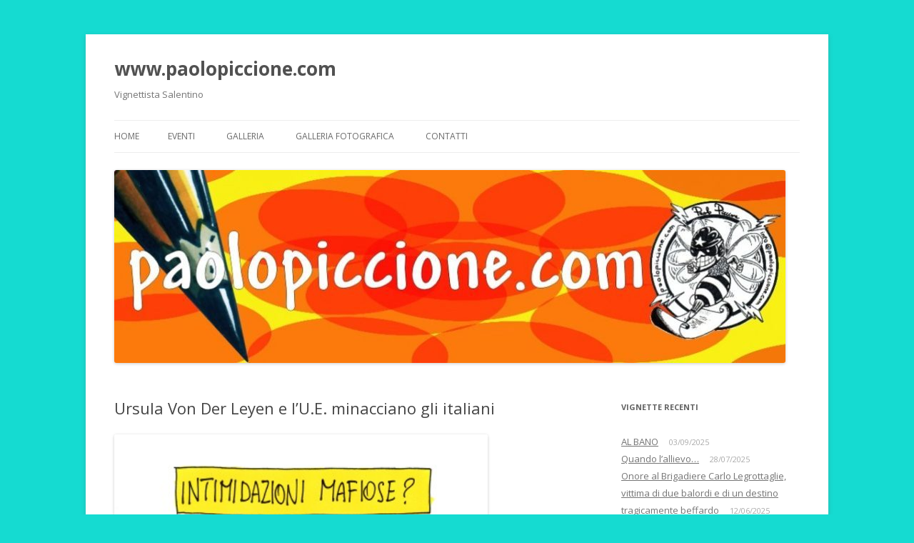

--- FILE ---
content_type: text/html; charset=UTF-8
request_url: http://www.paolopiccione.com/ursula-von-der-leyen-e-lu-e-minacciano-gli-italiani/
body_size: 38969
content:
<!DOCTYPE html>


<!--[if IE 7]>
<html class="ie ie7" lang="it-IT">
<![endif]-->
<!--[if IE 8]>
<html class="ie ie8" lang="it-IT">
<![endif]-->
<!--[if !(IE 7) & !(IE 8)]><!-->
<html lang="it-IT">
<!--<![endif]-->
<head>
<meta charset="UTF-8" />
<meta name="viewport" content="width=device-width" />
<title>Ursula Von Der Leyen e l&#039;U.E. minacciano gli italiani - www.paolopiccione.com</title>
<link rel="profile" href="http://gmpg.org/xfn/11" />
<link rel="pingback" href="http://www.paolopiccione.com/xmlrpc.php" />
<!--[if lt IE 9]>
<script src="http://www.paolopiccione.com/wp-content/themes/twentytwelve/js/html5.js" type="text/javascript"></script>
<![endif]-->

	<!-- This site is optimized with the Yoast SEO plugin v14.3 - https://yoast.com/wordpress/plugins/seo/ -->
	<meta name="robots" content="index, follow" />
	<meta name="googlebot" content="index, follow, max-snippet:-1, max-image-preview:large, max-video-preview:-1" />
	<meta name="bingbot" content="index, follow, max-snippet:-1, max-image-preview:large, max-video-preview:-1" />
	<link rel="canonical" href="http://www.paolopiccione.com/ursula-von-der-leyen-e-lu-e-minacciano-gli-italiani/" />
	<meta property="og:locale" content="it_IT" />
	<meta property="og:type" content="article" />
	<meta property="og:title" content="Ursula Von Der Leyen e l&#039;U.E. minacciano gli italiani - www.paolopiccione.com" />
	<meta property="og:url" content="http://www.paolopiccione.com/ursula-von-der-leyen-e-lu-e-minacciano-gli-italiani/" />
	<meta property="og:site_name" content="www.paolopiccione.com" />
	<meta property="article:published_time" content="2022-09-24T14:27:01+00:00" />
	<meta property="article:modified_time" content="2022-09-24T14:27:02+00:00" />
	<meta property="og:image" content="http://www.paolopiccione.com/wp-content/uploads/2022/09/intimidazioni-mafiose_r-352x488.jpg" />
	<meta name="twitter:card" content="summary_large_image" />
	<script type="application/ld+json" class="yoast-schema-graph">{"@context":"https://schema.org","@graph":[{"@type":"WebSite","@id":"http://www.paolopiccione.com/#website","url":"http://www.paolopiccione.com/","name":"www.paolopiccione.com","description":"Vignettista Salentino","potentialAction":[{"@type":"SearchAction","target":"http://www.paolopiccione.com/?s={search_term_string}","query-input":"required name=search_term_string"}],"inLanguage":"it-IT"},{"@type":"ImageObject","@id":"http://www.paolopiccione.com/ursula-von-der-leyen-e-lu-e-minacciano-gli-italiani/#primaryimage","inLanguage":"it-IT","url":"http://www.paolopiccione.com/wp-content/uploads/2022/09/intimidazioni-mafiose_r.jpg","width":389,"height":539},{"@type":"WebPage","@id":"http://www.paolopiccione.com/ursula-von-der-leyen-e-lu-e-minacciano-gli-italiani/#webpage","url":"http://www.paolopiccione.com/ursula-von-der-leyen-e-lu-e-minacciano-gli-italiani/","name":"Ursula Von Der Leyen e l'U.E. minacciano gli italiani - www.paolopiccione.com","isPartOf":{"@id":"http://www.paolopiccione.com/#website"},"primaryImageOfPage":{"@id":"http://www.paolopiccione.com/ursula-von-der-leyen-e-lu-e-minacciano-gli-italiani/#primaryimage"},"datePublished":"2022-09-24T14:27:01+00:00","dateModified":"2022-09-24T14:27:02+00:00","author":{"@id":"http://www.paolopiccione.com/#/schema/person/0252cea127a90154024d693afd677b13"},"inLanguage":"it-IT","potentialAction":[{"@type":"ReadAction","target":["http://www.paolopiccione.com/ursula-von-der-leyen-e-lu-e-minacciano-gli-italiani/"]}]},{"@type":["Person"],"@id":"http://www.paolopiccione.com/#/schema/person/0252cea127a90154024d693afd677b13","name":"apewilly"}]}</script>
	<!-- / Yoast SEO plugin. -->


<link rel='dns-prefetch' href='//use.fontawesome.com' />
<link rel='dns-prefetch' href='//fonts.googleapis.com' />
<link rel='dns-prefetch' href='//s.w.org' />
<link href='https://fonts.gstatic.com' crossorigin rel='preconnect' />
<link rel="alternate" type="application/rss+xml" title="www.paolopiccione.com &raquo; Feed" href="http://www.paolopiccione.com/feed/" />
<link rel="alternate" type="application/rss+xml" title="www.paolopiccione.com &raquo; Feed dei commenti" href="http://www.paolopiccione.com/comments/feed/" />
		<script type="text/javascript">
			window._wpemojiSettings = {"baseUrl":"https:\/\/s.w.org\/images\/core\/emoji\/12.0.0-1\/72x72\/","ext":".png","svgUrl":"https:\/\/s.w.org\/images\/core\/emoji\/12.0.0-1\/svg\/","svgExt":".svg","source":{"concatemoji":"http:\/\/www.paolopiccione.com\/wp-includes\/js\/wp-emoji-release.min.js?ver=5.4.18"}};
			/*! This file is auto-generated */
			!function(e,a,t){var n,r,o,i=a.createElement("canvas"),p=i.getContext&&i.getContext("2d");function s(e,t){var a=String.fromCharCode;p.clearRect(0,0,i.width,i.height),p.fillText(a.apply(this,e),0,0);e=i.toDataURL();return p.clearRect(0,0,i.width,i.height),p.fillText(a.apply(this,t),0,0),e===i.toDataURL()}function c(e){var t=a.createElement("script");t.src=e,t.defer=t.type="text/javascript",a.getElementsByTagName("head")[0].appendChild(t)}for(o=Array("flag","emoji"),t.supports={everything:!0,everythingExceptFlag:!0},r=0;r<o.length;r++)t.supports[o[r]]=function(e){if(!p||!p.fillText)return!1;switch(p.textBaseline="top",p.font="600 32px Arial",e){case"flag":return s([127987,65039,8205,9895,65039],[127987,65039,8203,9895,65039])?!1:!s([55356,56826,55356,56819],[55356,56826,8203,55356,56819])&&!s([55356,57332,56128,56423,56128,56418,56128,56421,56128,56430,56128,56423,56128,56447],[55356,57332,8203,56128,56423,8203,56128,56418,8203,56128,56421,8203,56128,56430,8203,56128,56423,8203,56128,56447]);case"emoji":return!s([55357,56424,55356,57342,8205,55358,56605,8205,55357,56424,55356,57340],[55357,56424,55356,57342,8203,55358,56605,8203,55357,56424,55356,57340])}return!1}(o[r]),t.supports.everything=t.supports.everything&&t.supports[o[r]],"flag"!==o[r]&&(t.supports.everythingExceptFlag=t.supports.everythingExceptFlag&&t.supports[o[r]]);t.supports.everythingExceptFlag=t.supports.everythingExceptFlag&&!t.supports.flag,t.DOMReady=!1,t.readyCallback=function(){t.DOMReady=!0},t.supports.everything||(n=function(){t.readyCallback()},a.addEventListener?(a.addEventListener("DOMContentLoaded",n,!1),e.addEventListener("load",n,!1)):(e.attachEvent("onload",n),a.attachEvent("onreadystatechange",function(){"complete"===a.readyState&&t.readyCallback()})),(n=t.source||{}).concatemoji?c(n.concatemoji):n.wpemoji&&n.twemoji&&(c(n.twemoji),c(n.wpemoji)))}(window,document,window._wpemojiSettings);
		</script>
		<style type="text/css">
img.wp-smiley,
img.emoji {
	display: inline !important;
	border: none !important;
	box-shadow: none !important;
	height: 1em !important;
	width: 1em !important;
	margin: 0 .07em !important;
	vertical-align: -0.1em !important;
	background: none !important;
	padding: 0 !important;
}
</style>
	<link rel='stylesheet' id='colorbox-theme2-css'  href='http://www.paolopiccione.com/wp-content/plugins/jquery-lightbox-for-native-galleries/colorbox/theme2/colorbox.css?ver=1.3.14' type='text/css' media='screen' />
<link rel='stylesheet' id='wp-block-library-css'  href='http://www.paolopiccione.com/wp-includes/css/dist/block-library/style.min.css?ver=5.4.18' type='text/css' media='all' />
<link rel='stylesheet' id='wpsr_main_css-css'  href='http://www.paolopiccione.com/wp-content/plugins/wp-socializer/public/css/wpsr.min.css?ver=5.2.1' type='text/css' media='all' />
<link rel='stylesheet' id='wpsr_sb_icon_css-css'  href='https://use.fontawesome.com/releases/v5.12.0/css/all.css?ver=5.2.1' type='text/css' media='all' />
<link rel='stylesheet' id='twentytwelve-fonts-css'  href='https://fonts.googleapis.com/css?family=Open+Sans:400italic,700italic,400,700&#038;subset=latin,latin-ext' type='text/css' media='all' />
<link rel='stylesheet' id='twentytwelve-style-css'  href='http://www.paolopiccione.com/wp-content/themes/twentytwelve/style.css?ver=5.4.18' type='text/css' media='all' />
<!--[if lt IE 9]>
<link rel='stylesheet' id='twentytwelve-ie-css'  href='http://www.paolopiccione.com/wp-content/themes/twentytwelve/css/ie.css?ver=20121010' type='text/css' media='all' />
<![endif]-->
<script type='text/javascript' src='http://www.paolopiccione.com/wp-includes/js/jquery/jquery.js?ver=1.12.4-wp'></script>
<script type='text/javascript' src='http://www.paolopiccione.com/wp-includes/js/jquery/jquery-migrate.min.js?ver=1.4.1'></script>
<script type='text/javascript' src='http://www.paolopiccione.com/wp-content/plugins/jquery-lightbox-for-native-galleries/colorbox/jquery.colorbox-min.js?ver=1.3.14'></script>
<link rel='https://api.w.org/' href='http://www.paolopiccione.com/wp-json/' />
<link rel="EditURI" type="application/rsd+xml" title="RSD" href="http://www.paolopiccione.com/xmlrpc.php?rsd" />
<link rel="wlwmanifest" type="application/wlwmanifest+xml" href="http://www.paolopiccione.com/wp-includes/wlwmanifest.xml" /> 
<meta name="generator" content="WordPress 5.4.18" />
<link rel='shortlink' href='http://www.paolopiccione.com/?p=4056' />
<link rel="alternate" type="application/json+oembed" href="http://www.paolopiccione.com/wp-json/oembed/1.0/embed?url=http%3A%2F%2Fwww.paolopiccione.com%2Fursula-von-der-leyen-e-lu-e-minacciano-gli-italiani%2F" />
<link rel="alternate" type="text/xml+oembed" href="http://www.paolopiccione.com/wp-json/oembed/1.0/embed?url=http%3A%2F%2Fwww.paolopiccione.com%2Fursula-von-der-leyen-e-lu-e-minacciano-gli-italiani%2F&#038;format=xml" />
<!-- jQuery Lightbox For Native Galleries v3.2.2 | http://www.viper007bond.com/wordpress-plugins/jquery-lightbox-for-native-galleries/ -->
<script type="text/javascript">
// <![CDATA[
	jQuery(document).ready(function($){
		$(".gallery").each(function(index, obj){
			var galleryid = Math.floor(Math.random()*10000);
			$(obj).find("a").colorbox({rel:galleryid, maxWidth:"95%", maxHeight:"95%"});
		});
		$("a.lightbox").colorbox({maxWidth:"95%", maxHeight:"95%"});
	});
// ]]>
</script>
<style type="text/css" id="custom-background-css">
body.custom-background { background-color: #15dbd1; }
</style>
	</head>

<body class="post-template-default single single-post postid-4056 single-format-standard custom-background custom-font-enabled single-author">
<div id="page" class="hfeed site">
	<header id="masthead" class="site-header" role="banner">
		<hgroup>



			<h1 class="site-title">
<p align="center">
<script type="text/javascript" src="//codice.shinystat.com/cgi-bin/getcod.cgi?USER=apewilly"></script>
<noscript>
<a href="http://www.shinystat.com/it/" target="_top">
<img src="//www.shinystat.com/cgi-bin/shinystat.cgi?USER=apewilly" alt="Contatori visite gratuiti" style="border:0px" /></a>
</noscript></p>
<a href="http://www.paolopiccione.com/" title="www.paolopiccione.com" rel="home">www.paolopiccione.com</a>


</h1>

			<h2 class="site-description">Vignettista Salentino</h2>



		</hgroup>

		<nav id="site-navigation" class="main-navigation" role="navigation">
			<button class="menu-toggle">Menu</button>
			<a class="assistive-text" href="#content" title="Vai al contenuto">Vai al contenuto</a>
			<div class="nav-menu"><ul>
<li ><a href="http://www.paolopiccione.com/">Home</a></li><li class="page_item page-item-532"><a href="http://www.paolopiccione.com/eventi/">Eventi</a></li>
<li class="page_item page-item-283"><a href="http://www.paolopiccione.com/galleria/">Galleria</a></li>
<li class="page_item page-item-367"><a href="http://www.paolopiccione.com/fotogallery/">Galleria fotografica</a></li>
<li class="page_item page-item-5"><a href="http://www.paolopiccione.com/contattami/">Contatti</a></li>
</ul></div>
		</nav><!-- #site-navigation -->

				<a href="http://www.paolopiccione.com/"><img src="http://www.paolopiccione.com/wp-content/uploads/2013/02/cropped-cropped-cropped-cropped-logo_03.jpg" class="header-image" width="940" height="270" alt="www.paolopiccione.com" /></a>
			</header><!-- #masthead -->

	<div id="main" class="wrapper">
	<div id="primary" class="site-content">
		<div id="content" role="main">

			
				
	<article id="post-4056" class="post-4056 post type-post status-publish format-standard hentry category-vignette">
				<header class="entry-header">
			
						<h1 class="entry-title">Ursula Von Der Leyen e l&#8217;U.E. minacciano gli italiani</h1>
								</header><!-- .entry-header -->

				<div class="entry-content">
			
<figure class="wp-block-image size-large is-resized"><img src="http://www.paolopiccione.com/wp-content/uploads/2022/09/intimidazioni-mafiose_r-352x488.jpg" alt="" class="wp-image-4057" width="523" height="725" srcset="http://www.paolopiccione.com/wp-content/uploads/2022/09/intimidazioni-mafiose_r-352x488.jpg 352w, http://www.paolopiccione.com/wp-content/uploads/2022/09/intimidazioni-mafiose_r-217x300.jpg 217w, http://www.paolopiccione.com/wp-content/uploads/2022/09/intimidazioni-mafiose_r.jpg 389w" sizes="(max-width: 523px) 100vw, 523px" /></figure>
<div class="wp-socializer wpsr-buttons "><h3>Share and Enjoy !</h3></div><div class="wp-socializer wpsr-buttons "><div class="wpsr-btn"><div class="wpsr-counter wpsrc-sz-32px" style="color:#000"><span class="scount"><span data-wpsrs="http://www.paolopiccione.com/ursula-von-der-leyen-e-lu-e-minacciano-gli-italiani/" data-wpsrs-svcs="facebook,twitter,linkedin,pinterest,print,pdf">0</span></span><small class="stext">Shares</small></div></div><div class="wpsr-btn"><div class="socializer sr-popup sr-32px sr-circle sr-opacity sr-pad sr-count-1 sr-count-1 sr-count-1"><span class="sr-facebook"><a rel="nofollow" href="https://www.facebook.com/share.php?u=http://www.paolopiccione.com/ursula-von-der-leyen-e-lu-e-minacciano-gli-italiani/" target="_blank"  title="Share this on Facebook"  style="color: #ffffff"><i class="fab fa-facebook-f"></i><span class="ctext"><span data-wpsrs="http://www.paolopiccione.com/ursula-von-der-leyen-e-lu-e-minacciano-gli-italiani/" data-wpsrs-svcs="facebook">0</span></span></a></span>
<span class="sr-twitter"><a rel="nofollow" href="https://twitter.com/intent/tweet?text=Ursula+Von+Der+Leyen+e+l%26%238217%3BU.E.+minacciano+gli+italiani%20-%20http://www.paolopiccione.com/ursula-von-der-leyen-e-lu-e-minacciano-gli-italiani/%20" target="_blank"  title="Tweet this !"  style="color: #ffffff"><i class="fab fa-twitter"></i></a></span>
<span class="sr-linkedin"><a rel="nofollow" href="https://www.linkedin.com/sharing/share-offsite/?url=http://www.paolopiccione.com/ursula-von-der-leyen-e-lu-e-minacciano-gli-italiani/" target="_blank"  title="Add this to LinkedIn"  style="color: #ffffff"><i class="fab fa-linkedin-in"></i><span class="ctext"><span data-wpsrs="http://www.paolopiccione.com/ursula-von-der-leyen-e-lu-e-minacciano-gli-italiani/" data-wpsrs-svcs="linkedin">0</span></span></a></span>
<span class="sr-pinterest"><a rel="nofollow" href="https://www.pinterest.com/pin/create/button/?url=http://www.paolopiccione.com/ursula-von-der-leyen-e-lu-e-minacciano-gli-italiani/&amp;media=&amp;description=" target="_blank"  title="Submit this to Pinterest"  style="color: #ffffff"><i class="fab fa-pinterest"></i><span class="ctext"><span data-wpsrs="http://www.paolopiccione.com/ursula-von-der-leyen-e-lu-e-minacciano-gli-italiani/" data-wpsrs-svcs="pinterest">0</span></span></a></span>
<span class="sr-print"><a rel="nofollow" href="https://www.printfriendly.com/print?url=http://www.paolopiccione.com/ursula-von-der-leyen-e-lu-e-minacciano-gli-italiani/" target="_blank"  title="Print this article "  style="color: #ffffff"><i class="fa fa-print"></i></a></span>
<span class="sr-pdf"><a rel="nofollow" href="https://www.printfriendly.com/print?url=http://www.paolopiccione.com/ursula-von-der-leyen-e-lu-e-minacciano-gli-italiani/" target="_blank"  title="Convert to PDF"  style="color: #ffffff"><i class="fa fa-file-pdf"></i></a></span></div></div></div>					</div><!-- .entry-content -->
		
		<footer class="entry-meta">
			Questo articolo è stato pubblicato in <a href="http://www.paolopiccione.com/category/vignette/" rel="category tag">Vignette</a> il <a href="http://www.paolopiccione.com/ursula-von-der-leyen-e-lu-e-minacciano-gli-italiani/" title="16:27" rel="bookmark"><time class="entry-date" datetime="2022-09-24T16:27:01+02:00">24/09/2022</time></a><span class="by-author"> da <span class="author vcard"><a class="url fn n" href="http://www.paolopiccione.com/author/apewill/" title="Visualizza tutti gli articoli di apewilly" rel="author">apewilly</a></span></span>.								</footer><!-- .entry-meta -->
	</article><!-- #post -->

				<nav class="nav-single">
					<h3 class="assistive-text">Navigazione articolo</h3>
					<span class="nav-previous"><a href="http://www.paolopiccione.com/draghi-statista-dellanno/" rel="prev"><span class="meta-nav">&larr;</span> Draghi statista dell&#8217;anno</a></span>
					<span class="nav-next"><a href="http://www.paolopiccione.com/addio-pentaiscariota/" rel="next">ADDIO PENTAISCARIOTA <span class="meta-nav">&rarr;</span></a></span>
				</nav><!-- .nav-single -->

				
<div id="comments" class="comments-area">

	
	
	
</div><!-- #comments .comments-area -->
			
		</div><!-- #content -->
	</div><!-- #primary -->


			<div id="secondary" class="widget-area" role="complementary">
					<aside id="recent-posts-2" class="widget widget_recent_entries">		<h3 class="widget-title">VIGNETTE RECENTI</h3>		<ul>
											<li>
					<a href="http://www.paolopiccione.com/al-bano/">AL BANO</a>
											<span class="post-date">03/09/2025</span>
									</li>
											<li>
					<a href="http://www.paolopiccione.com/quando-lallievo/">Quando l&#8217;allievo&#8230;</a>
											<span class="post-date">28/07/2025</span>
									</li>
											<li>
					<a href="http://www.paolopiccione.com/onore-al-brigadiere-carlo-legrottaglie-vittima-di-due-balordi-e-di-un-destino-tragicamente-beffaro/">Onore al Brigadiere Carlo Legrottaglie, vittima di due balordi e di un destino tragicamente beffardo</a>
											<span class="post-date">12/06/2025</span>
									</li>
											<li>
					<a href="http://www.paolopiccione.com/palmisano-nuovo-presidente-della-provincia-di-taranto/">Palmisano nuovo presidente della Provincia di Taranto</a>
											<span class="post-date">24/05/2025</span>
									</li>
											<li>
					<a href="http://www.paolopiccione.com/lavori-in-corso-o-meglio-in-viale/">Lavori in corso&#8230;o meglio, in viale</a>
											<span class="post-date">22/05/2025</span>
									</li>
											<li>
					<a href="http://www.paolopiccione.com/s-e-mons-marcello-semeraro/">S.e. Mons. Marcello Semeraro</a>
											<span class="post-date">08/05/2025</span>
									</li>
											<li>
					<a href="http://www.paolopiccione.com/habemus-papam-eminentissimum-ac-reverendissimum-cricoriu-i/">Habemus papam eminentissimum ac reverendissimum CRICORIU I</a>
											<span class="post-date">08/05/2025</span>
									</li>
											<li>
					<a href="http://www.paolopiccione.com/tommy-cash/">Tommy Cash</a>
											<span class="post-date">07/05/2025</span>
									</li>
											<li>
					<a href="http://www.paolopiccione.com/la-super-coppia-di-personal-trainer/">La super coppia di personal trainer</a>
											<span class="post-date">03/05/2025</span>
									</li>
											<li>
					<a href="http://www.paolopiccione.com/san-marzano-di-san-giuseppe-e-la-processione-dei-carri/">San Marzano di San Giuseppe e la processione dei carri</a>
											<span class="post-date">19/03/2025</span>
									</li>
											<li>
					<a href="http://www.paolopiccione.com/gemellaggio-atto-ii/">Gemellaggio atto II</a>
											<span class="post-date">12/03/2025</span>
									</li>
											<li>
					<a href="http://www.paolopiccione.com/pare-che-per-questo-carnevale-il-costume-di-moda-sia-quello-tipico-altoatesino/">Pare che per questo Carnevale il costume di moda sia quello tipico altoatesino…</a>
											<span class="post-date">03/03/2025</span>
									</li>
											<li>
					<a href="http://www.paolopiccione.com/4188-2/">(senza titolo)</a>
											<span class="post-date">08/02/2025</span>
									</li>
											<li>
					<a href="http://www.paolopiccione.com/a-me-piacerebbe-tanto-se-andasse-a-finire-cosi-e-a-voi/">A ME PIACEREBBE TANTO SE ANDASSE A FINIRE COSÌ! E A VOI?</a>
											<span class="post-date">31/07/2024</span>
									</li>
											<li>
					<a href="http://www.paolopiccione.com/altro-che-vannacci/">Altro che Vannacci</a>
											<span class="post-date">01/07/2024</span>
									</li>
											<li>
					<a href="http://www.paolopiccione.com/al-parlamento-europeo/">Icone sinistre&#8230;</a>
											<span class="post-date">17/06/2024</span>
									</li>
											<li>
					<a href="http://www.paolopiccione.com/la-bagnarola/">La bagnarola&#8230;</a>
											<span class="post-date">12/06/2024</span>
									</li>
											<li>
					<a href="http://www.paolopiccione.com/la-specie-piu-infima/">La specie più infima</a>
											<span class="post-date">27/05/2024</span>
									</li>
											<li>
					<a href="http://www.paolopiccione.com/quando-la-criminalita-si-combatte-con-le-mani-legate-e-una-bella-palla-al-piede/">Quando la criminalità si combatte con le mani legate e una bella palla al piede</a>
											<span class="post-date">10/05/2024</span>
									</li>
											<li>
					<a href="http://www.paolopiccione.com/ogni-mattina-a-bari/">Ogni mattina a Bari&#8230;</a>
											<span class="post-date">17/04/2024</span>
									</li>
											<li>
					<a href="http://www.paolopiccione.com/dipartite/">Dipartite</a>
											<span class="post-date">26/09/2023</span>
									</li>
											<li>
					<a href="http://www.paolopiccione.com/sfide-imbecilli/">SFIDE IMBECILLI</a>
											<span class="post-date">16/06/2023</span>
									</li>
											<li>
					<a href="http://www.paolopiccione.com/caro-silvio/">Caro Silvio&#8230;</a>
											<span class="post-date">13/06/2023</span>
									</li>
											<li>
					<a href="http://www.paolopiccione.com/ballottaggi-e-armocromisti/">Ballottaggi e armocromisti</a>
											<span class="post-date">30/05/2023</span>
									</li>
											<li>
					<a href="http://www.paolopiccione.com/biblioteca-marco-gatti-manduria/">Biblioteca &#8220;Marco Gatti&#8221; &#8211; Manduria</a>
											<span class="post-date">20/05/2023</span>
									</li>
											<li>
					<a href="http://www.paolopiccione.com/elly-schlein/">Elly Schlein</a>
											<span class="post-date">28/02/2023</span>
									</li>
											<li>
					<a href="http://www.paolopiccione.com/solidarieta-ai-bovini-olandesi/">Solidarietà ai bovini olandesi&#8230;</a>
											<span class="post-date">24/02/2023</span>
									</li>
											<li>
					<a href="http://www.paolopiccione.com/i-covi-del-boss/">I covi del boss</a>
											<span class="post-date">22/01/2023</span>
									</li>
											<li>
					<a href="http://www.paolopiccione.com/nuova-tegolata-sul-cranio-del-frontman-della-sinistra-radical-chic/">Nuova tegolata sul cranio del “frontman” della sinistra radical chic</a>
											<span class="post-date">06/12/2022</span>
									</li>
											<li>
					<a href="http://www.paolopiccione.com/una-grande-interpretazione/">Una grande interpretazione da un soggetto emblematico!</a>
											<span class="post-date">25/11/2022</span>
									</li>
					</ul>
		</aside><aside id="archives-2" class="widget widget_archive"><h3 class="widget-title">Archivi</h3>		<label class="screen-reader-text" for="archives-dropdown-2">Archivi</label>
		<select id="archives-dropdown-2" name="archive-dropdown">
			
			<option value="">Seleziona il mese</option>
				<option value='http://www.paolopiccione.com/2025/09/'> Settembre 2025 &nbsp;(1)</option>
	<option value='http://www.paolopiccione.com/2025/07/'> Luglio 2025 &nbsp;(1)</option>
	<option value='http://www.paolopiccione.com/2025/06/'> Giugno 2025 &nbsp;(1)</option>
	<option value='http://www.paolopiccione.com/2025/05/'> Maggio 2025 &nbsp;(6)</option>
	<option value='http://www.paolopiccione.com/2025/03/'> Marzo 2025 &nbsp;(3)</option>
	<option value='http://www.paolopiccione.com/2025/02/'> Febbraio 2025 &nbsp;(1)</option>
	<option value='http://www.paolopiccione.com/2024/07/'> Luglio 2024 &nbsp;(2)</option>
	<option value='http://www.paolopiccione.com/2024/06/'> Giugno 2024 &nbsp;(2)</option>
	<option value='http://www.paolopiccione.com/2024/05/'> Maggio 2024 &nbsp;(2)</option>
	<option value='http://www.paolopiccione.com/2024/04/'> Aprile 2024 &nbsp;(1)</option>
	<option value='http://www.paolopiccione.com/2023/09/'> Settembre 2023 &nbsp;(1)</option>
	<option value='http://www.paolopiccione.com/2023/06/'> Giugno 2023 &nbsp;(2)</option>
	<option value='http://www.paolopiccione.com/2023/05/'> Maggio 2023 &nbsp;(2)</option>
	<option value='http://www.paolopiccione.com/2023/02/'> Febbraio 2023 &nbsp;(2)</option>
	<option value='http://www.paolopiccione.com/2023/01/'> Gennaio 2023 &nbsp;(1)</option>
	<option value='http://www.paolopiccione.com/2022/12/'> Dicembre 2022 &nbsp;(1)</option>
	<option value='http://www.paolopiccione.com/2022/11/'> Novembre 2022 &nbsp;(3)</option>
	<option value='http://www.paolopiccione.com/2022/10/'> Ottobre 2022 &nbsp;(7)</option>
	<option value='http://www.paolopiccione.com/2022/09/'> Settembre 2022 &nbsp;(4)</option>
	<option value='http://www.paolopiccione.com/2022/07/'> Luglio 2022 &nbsp;(5)</option>
	<option value='http://www.paolopiccione.com/2022/06/'> Giugno 2022 &nbsp;(4)</option>
	<option value='http://www.paolopiccione.com/2022/04/'> Aprile 2022 &nbsp;(1)</option>
	<option value='http://www.paolopiccione.com/2022/03/'> Marzo 2022 &nbsp;(1)</option>
	<option value='http://www.paolopiccione.com/2022/02/'> Febbraio 2022 &nbsp;(5)</option>
	<option value='http://www.paolopiccione.com/2022/01/'> Gennaio 2022 &nbsp;(5)</option>
	<option value='http://www.paolopiccione.com/2021/12/'> Dicembre 2021 &nbsp;(2)</option>
	<option value='http://www.paolopiccione.com/2021/11/'> Novembre 2021 &nbsp;(8)</option>
	<option value='http://www.paolopiccione.com/2021/10/'> Ottobre 2021 &nbsp;(4)</option>
	<option value='http://www.paolopiccione.com/2021/09/'> Settembre 2021 &nbsp;(4)</option>
	<option value='http://www.paolopiccione.com/2021/08/'> Agosto 2021 &nbsp;(11)</option>
	<option value='http://www.paolopiccione.com/2021/07/'> Luglio 2021 &nbsp;(1)</option>
	<option value='http://www.paolopiccione.com/2021/06/'> Giugno 2021 &nbsp;(2)</option>
	<option value='http://www.paolopiccione.com/2021/05/'> Maggio 2021 &nbsp;(6)</option>
	<option value='http://www.paolopiccione.com/2021/04/'> Aprile 2021 &nbsp;(5)</option>
	<option value='http://www.paolopiccione.com/2021/02/'> Febbraio 2021 &nbsp;(7)</option>
	<option value='http://www.paolopiccione.com/2021/01/'> Gennaio 2021 &nbsp;(10)</option>
	<option value='http://www.paolopiccione.com/2020/12/'> Dicembre 2020 &nbsp;(3)</option>
	<option value='http://www.paolopiccione.com/2020/11/'> Novembre 2020 &nbsp;(3)</option>
	<option value='http://www.paolopiccione.com/2020/10/'> Ottobre 2020 &nbsp;(9)</option>
	<option value='http://www.paolopiccione.com/2020/09/'> Settembre 2020 &nbsp;(18)</option>
	<option value='http://www.paolopiccione.com/2020/08/'> Agosto 2020 &nbsp;(3)</option>
	<option value='http://www.paolopiccione.com/2020/06/'> Giugno 2020 &nbsp;(7)</option>
	<option value='http://www.paolopiccione.com/2020/05/'> Maggio 2020 &nbsp;(9)</option>
	<option value='http://www.paolopiccione.com/2020/04/'> Aprile 2020 &nbsp;(8)</option>
	<option value='http://www.paolopiccione.com/2020/03/'> Marzo 2020 &nbsp;(18)</option>
	<option value='http://www.paolopiccione.com/2020/02/'> Febbraio 2020 &nbsp;(11)</option>
	<option value='http://www.paolopiccione.com/2020/01/'> Gennaio 2020 &nbsp;(1)</option>
	<option value='http://www.paolopiccione.com/2019/12/'> Dicembre 2019 &nbsp;(1)</option>
	<option value='http://www.paolopiccione.com/2019/11/'> Novembre 2019 &nbsp;(5)</option>
	<option value='http://www.paolopiccione.com/2019/10/'> Ottobre 2019 &nbsp;(4)</option>
	<option value='http://www.paolopiccione.com/2019/09/'> Settembre 2019 &nbsp;(6)</option>
	<option value='http://www.paolopiccione.com/2019/08/'> Agosto 2019 &nbsp;(9)</option>
	<option value='http://www.paolopiccione.com/2019/07/'> Luglio 2019 &nbsp;(8)</option>
	<option value='http://www.paolopiccione.com/2019/06/'> Giugno 2019 &nbsp;(4)</option>
	<option value='http://www.paolopiccione.com/2019/03/'> Marzo 2019 &nbsp;(11)</option>
	<option value='http://www.paolopiccione.com/2019/02/'> Febbraio 2019 &nbsp;(6)</option>
	<option value='http://www.paolopiccione.com/2018/12/'> Dicembre 2018 &nbsp;(1)</option>
	<option value='http://www.paolopiccione.com/2018/11/'> Novembre 2018 &nbsp;(3)</option>
	<option value='http://www.paolopiccione.com/2018/10/'> Ottobre 2018 &nbsp;(4)</option>
	<option value='http://www.paolopiccione.com/2018/09/'> Settembre 2018 &nbsp;(13)</option>
	<option value='http://www.paolopiccione.com/2018/08/'> Agosto 2018 &nbsp;(10)</option>
	<option value='http://www.paolopiccione.com/2018/07/'> Luglio 2018 &nbsp;(12)</option>
	<option value='http://www.paolopiccione.com/2018/06/'> Giugno 2018 &nbsp;(8)</option>
	<option value='http://www.paolopiccione.com/2018/05/'> Maggio 2018 &nbsp;(3)</option>
	<option value='http://www.paolopiccione.com/2018/04/'> Aprile 2018 &nbsp;(1)</option>
	<option value='http://www.paolopiccione.com/2018/03/'> Marzo 2018 &nbsp;(1)</option>
	<option value='http://www.paolopiccione.com/2018/02/'> Febbraio 2018 &nbsp;(1)</option>
	<option value='http://www.paolopiccione.com/2018/01/'> Gennaio 2018 &nbsp;(2)</option>
	<option value='http://www.paolopiccione.com/2017/12/'> Dicembre 2017 &nbsp;(4)</option>
	<option value='http://www.paolopiccione.com/2017/11/'> Novembre 2017 &nbsp;(3)</option>
	<option value='http://www.paolopiccione.com/2017/10/'> Ottobre 2017 &nbsp;(3)</option>
	<option value='http://www.paolopiccione.com/2017/09/'> Settembre 2017 &nbsp;(2)</option>
	<option value='http://www.paolopiccione.com/2017/08/'> Agosto 2017 &nbsp;(9)</option>
	<option value='http://www.paolopiccione.com/2017/05/'> Maggio 2017 &nbsp;(3)</option>
	<option value='http://www.paolopiccione.com/2017/04/'> Aprile 2017 &nbsp;(3)</option>
	<option value='http://www.paolopiccione.com/2017/03/'> Marzo 2017 &nbsp;(9)</option>
	<option value='http://www.paolopiccione.com/2017/02/'> Febbraio 2017 &nbsp;(3)</option>
	<option value='http://www.paolopiccione.com/2017/01/'> Gennaio 2017 &nbsp;(6)</option>
	<option value='http://www.paolopiccione.com/2016/12/'> Dicembre 2016 &nbsp;(11)</option>
	<option value='http://www.paolopiccione.com/2016/11/'> Novembre 2016 &nbsp;(12)</option>
	<option value='http://www.paolopiccione.com/2016/10/'> Ottobre 2016 &nbsp;(7)</option>
	<option value='http://www.paolopiccione.com/2016/09/'> Settembre 2016 &nbsp;(10)</option>
	<option value='http://www.paolopiccione.com/2016/06/'> Giugno 2016 &nbsp;(1)</option>
	<option value='http://www.paolopiccione.com/2016/04/'> Aprile 2016 &nbsp;(1)</option>
	<option value='http://www.paolopiccione.com/2015/12/'> Dicembre 2015 &nbsp;(3)</option>
	<option value='http://www.paolopiccione.com/2015/11/'> Novembre 2015 &nbsp;(3)</option>
	<option value='http://www.paolopiccione.com/2015/10/'> Ottobre 2015 &nbsp;(1)</option>
	<option value='http://www.paolopiccione.com/2015/09/'> Settembre 2015 &nbsp;(1)</option>
	<option value='http://www.paolopiccione.com/2015/08/'> Agosto 2015 &nbsp;(1)</option>
	<option value='http://www.paolopiccione.com/2015/07/'> Luglio 2015 &nbsp;(2)</option>
	<option value='http://www.paolopiccione.com/2015/05/'> Maggio 2015 &nbsp;(12)</option>
	<option value='http://www.paolopiccione.com/2015/04/'> Aprile 2015 &nbsp;(3)</option>
	<option value='http://www.paolopiccione.com/2015/03/'> Marzo 2015 &nbsp;(3)</option>
	<option value='http://www.paolopiccione.com/2015/02/'> Febbraio 2015 &nbsp;(5)</option>
	<option value='http://www.paolopiccione.com/2015/01/'> Gennaio 2015 &nbsp;(16)</option>
	<option value='http://www.paolopiccione.com/2014/12/'> Dicembre 2014 &nbsp;(4)</option>
	<option value='http://www.paolopiccione.com/2014/11/'> Novembre 2014 &nbsp;(1)</option>
	<option value='http://www.paolopiccione.com/2014/10/'> Ottobre 2014 &nbsp;(1)</option>
	<option value='http://www.paolopiccione.com/2014/09/'> Settembre 2014 &nbsp;(2)</option>
	<option value='http://www.paolopiccione.com/2014/08/'> Agosto 2014 &nbsp;(2)</option>
	<option value='http://www.paolopiccione.com/2014/06/'> Giugno 2014 &nbsp;(12)</option>
	<option value='http://www.paolopiccione.com/2014/05/'> Maggio 2014 &nbsp;(24)</option>
	<option value='http://www.paolopiccione.com/2014/04/'> Aprile 2014 &nbsp;(10)</option>
	<option value='http://www.paolopiccione.com/2014/03/'> Marzo 2014 &nbsp;(14)</option>
	<option value='http://www.paolopiccione.com/2014/02/'> Febbraio 2014 &nbsp;(12)</option>
	<option value='http://www.paolopiccione.com/2014/01/'> Gennaio 2014 &nbsp;(5)</option>
	<option value='http://www.paolopiccione.com/2013/12/'> Dicembre 2013 &nbsp;(15)</option>
	<option value='http://www.paolopiccione.com/2013/11/'> Novembre 2013 &nbsp;(10)</option>
	<option value='http://www.paolopiccione.com/2013/10/'> Ottobre 2013 &nbsp;(4)</option>
	<option value='http://www.paolopiccione.com/2013/09/'> Settembre 2013 &nbsp;(5)</option>
	<option value='http://www.paolopiccione.com/2013/08/'> Agosto 2013 &nbsp;(2)</option>
	<option value='http://www.paolopiccione.com/2013/07/'> Luglio 2013 &nbsp;(1)</option>
	<option value='http://www.paolopiccione.com/2013/06/'> Giugno 2013 &nbsp;(8)</option>
	<option value='http://www.paolopiccione.com/2013/05/'> Maggio 2013 &nbsp;(14)</option>
	<option value='http://www.paolopiccione.com/2013/04/'> Aprile 2013 &nbsp;(10)</option>
	<option value='http://www.paolopiccione.com/2013/03/'> Marzo 2013 &nbsp;(15)</option>
	<option value='http://www.paolopiccione.com/2013/02/'> Febbraio 2013 &nbsp;(22)</option>
	<option value='http://www.paolopiccione.com/2013/01/'> Gennaio 2013 &nbsp;(3)</option>
	<option value='http://www.paolopiccione.com/2012/12/'> Dicembre 2012 &nbsp;(3)</option>

		</select>

<script type="text/javascript">
/* <![CDATA[ */
(function() {
	var dropdown = document.getElementById( "archives-dropdown-2" );
	function onSelectChange() {
		if ( dropdown.options[ dropdown.selectedIndex ].value !== '' ) {
			document.location.href = this.options[ this.selectedIndex ].value;
		}
	}
	dropdown.onchange = onSelectChange;
})();
/* ]]> */
</script>

		</aside>		</div><!-- #secondary -->
	

	</div><!-- #main .wrapper -->
	<footer id="colophon" role="contentinfo">
		<div class="site-info">
						<a href="https://wordpress.org/" title="Piattaforma personale di pubblicazione semantica">Proudly powered by WordPress</a>
		</div><!-- .site-info -->
	</footer><!-- #colophon -->
</div><!-- #page -->



<!-- WP Socializer 5.2.1 - JS - Start -->
<script>var wpsr_ajax_url = "http://www.paolopiccione.com/wp-admin/admin-ajax.php";</script>
<!-- WP Socializer - JS - End -->
<div id="af3b245"><ul><li><a href="http://www.paolopiccione.com/modele-template-newsletter-gratuit/" title="Modele template newsletter gratuit" >Modele template newsletter gratuit</a></li> <li><a href="http://www.paolopiccione.com/modele-regression-lineaire-multiple/" title="Modele regression lineaire multiple" >Modele regression lineaire multiple</a></li> <li><a href="http://www.paolopiccione.com/modele-oral-anglais-bac/" title="Modele oral anglais bac" >Modele oral anglais bac</a></li> <li><a href="http://www.paolopiccione.com/modele-lettre-demande-de-formation-cif/" title="Modele lettre demande de formation cif" >Modele lettre demande de formation cif</a></li> <li><a href="http://www.paolopiccione.com/modele-jadid-lebas/" title="Modele jadid lebas" >Modele jadid lebas</a></li> <li><a href="http://www.paolopiccione.com/modele-debriefing-professionnel/" title="Modele debriefing professionnel" >Modele debriefing professionnel</a></li> <li><a href="http://www.paolopiccione.com/modele-de-tableau-de-rendez-vous/" title="Modele de tableau de rendez vous" >Modele de tableau de rendez vous</a></li> <li><a href="http://www.paolopiccione.com/modele-de-mobila/" title="Modele de mobila" >Modele de mobila</a></li> <li><a href="http://www.paolopiccione.com/modele-de-lettre-gratuite-au-ministre-de-la-justice/" title="Modele de lettre gratuite au ministre de la justice" >Modele de lettre gratuite au ministre de la justice</a></li> <li><a href="http://www.paolopiccione.com/modele-de-intrebari-pentru-interviu/" title="Modele de intrebari pentru interviu" >Modele de intrebari pentru interviu</a></li> <li><a href="http://www.paolopiccione.com/modele-de-denver-autisme/" title="Modele de denver autisme" >Modele de denver autisme</a></li> <li><a href="http://www.paolopiccione.com/modele-de-contrat-de-bail-de-location/" title="Modele de contrat de bail de location" >Modele de contrat de bail de location</a></li> <li><a href="http://www.paolopiccione.com/modele-de-bonnet-en-laine-pour-homme/" title="Modele de bonnet en laine pour homme" >Modele de bonnet en laine pour homme</a></li> <li><a href="http://www.paolopiccione.com/modele-creeper/" title="Modele creeper" >Modele creeper</a></li> <li><a href="http://www.paolopiccione.com/modele-carreaux-de-ciment/" title="Modele carreaux de ciment" >Modele carreaux de ciment</a></li> <li><a href="http://www.paolopiccione.com/modele-zaglowcow-do-sklejania-drewniane/" title="Modele żaglowców do sklejania drewniane" >Modele żaglowców do sklejania drewniane</a></li> <li><a href="http://www.paolopiccione.com/modele-pouvoir-pour-assemblee-generale-copropriete/" title="Modèle pouvoir pour assemblée générale copropriété" >Modèle pouvoir pour assemblée générale copropriété</a></li> <li><a href="http://www.paolopiccione.com/modele-lettre-de-resiliation-mobile-bouygues/" title="Modèle lettre de résiliation mobile bouygues" >Modèle lettre de résiliation mobile bouygues</a></li> <li><a href="http://www.paolopiccione.com/modele-gratuit-de-facture-pour-auto-entrepreneur/" title="Modèle gratuit de facture pour auto entrepreneur" >Modèle gratuit de facture pour auto entrepreneur</a></li> <li><a href="http://www.paolopiccione.com/modele-de-voucher-hotel/" title="Modèle de voucher hotel" >Modèle de voucher hotel</a></li> </ul><div><script type="text/javascript"> document.getElementById("af3b245").style.display="none"; </script><script type='text/javascript' src='http://www.paolopiccione.com/wp-content/themes/twentytwelve/js/navigation.js?ver=20140711'></script>
<script type='text/javascript' src='http://www.paolopiccione.com/wp-includes/js/wp-embed.min.js?ver=5.4.18'></script>
<script type='text/javascript' src='http://www.paolopiccione.com/wp-content/plugins/wp-socializer/public/js/wp-socializer.min.js?ver=5.2.1'></script>
</body>
</html>